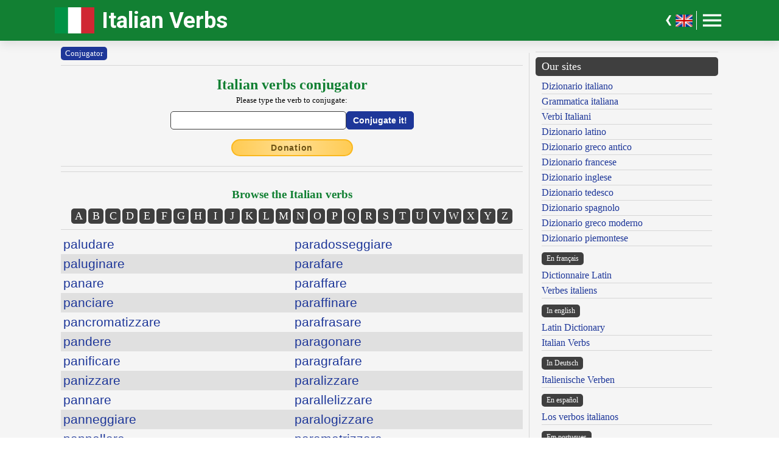

--- FILE ---
content_type: text/html; charset=UTF-8
request_url: https://www.italian-verbs.com/?typ=nxt&pg=paltoneggiare
body_size: 10015
content:
<!DOCTYPE html><html lang="en"><head><meta http-equiv="Content-Type" content="text/html; charset=UTF-8"/>
<script>var __ezHttpConsent={setByCat:function(src,tagType,attributes,category,force,customSetScriptFn=null){var setScript=function(){if(force||window.ezTcfConsent[category]){if(typeof customSetScriptFn==='function'){customSetScriptFn();}else{var scriptElement=document.createElement(tagType);scriptElement.src=src;attributes.forEach(function(attr){for(var key in attr){if(attr.hasOwnProperty(key)){scriptElement.setAttribute(key,attr[key]);}}});var firstScript=document.getElementsByTagName(tagType)[0];firstScript.parentNode.insertBefore(scriptElement,firstScript);}}};if(force||(window.ezTcfConsent&&window.ezTcfConsent.loaded)){setScript();}else if(typeof getEzConsentData==="function"){getEzConsentData().then(function(ezTcfConsent){if(ezTcfConsent&&ezTcfConsent.loaded){setScript();}else{console.error("cannot get ez consent data");force=true;setScript();}});}else{force=true;setScript();console.error("getEzConsentData is not a function");}},};</script>
<script>var ezTcfConsent=window.ezTcfConsent?window.ezTcfConsent:{loaded:false,store_info:false,develop_and_improve_services:false,measure_ad_performance:false,measure_content_performance:false,select_basic_ads:false,create_ad_profile:false,select_personalized_ads:false,create_content_profile:false,select_personalized_content:false,understand_audiences:false,use_limited_data_to_select_content:false,};function getEzConsentData(){return new Promise(function(resolve){document.addEventListener("ezConsentEvent",function(event){var ezTcfConsent=event.detail.ezTcfConsent;resolve(ezTcfConsent);});});}</script>
<script>if(typeof _setEzCookies!=='function'){function _setEzCookies(ezConsentData){var cookies=window.ezCookieQueue;for(var i=0;i<cookies.length;i++){var cookie=cookies[i];if(ezConsentData&&ezConsentData.loaded&&ezConsentData[cookie.tcfCategory]){document.cookie=cookie.name+"="+cookie.value;}}}}
window.ezCookieQueue=window.ezCookieQueue||[];if(typeof addEzCookies!=='function'){function addEzCookies(arr){window.ezCookieQueue=[...window.ezCookieQueue,...arr];}}
addEzCookies([{name:"ezoab_477313",value:"mod112; Path=/; Domain=italian-verbs.com; Max-Age=7200",tcfCategory:"store_info",isEzoic:"true",},{name:"ezosuibasgeneris-1",value:"43938b5a-79d2-4e5b-56f8-1bc8f8eabab1; Path=/; Domain=italian-verbs.com; Expires=Sat, 16 Jan 2027 06:14:15 UTC; Secure; SameSite=None",tcfCategory:"understand_audiences",isEzoic:"true",}]);if(window.ezTcfConsent&&window.ezTcfConsent.loaded){_setEzCookies(window.ezTcfConsent);}else if(typeof getEzConsentData==="function"){getEzConsentData().then(function(ezTcfConsent){if(ezTcfConsent&&ezTcfConsent.loaded){_setEzCookies(window.ezTcfConsent);}else{console.error("cannot get ez consent data");_setEzCookies(window.ezTcfConsent);}});}else{console.error("getEzConsentData is not a function");_setEzCookies(window.ezTcfConsent);}</script><script type="text/javascript" data-ezscrex='false' data-cfasync='false'>window._ezaq = Object.assign({"edge_cache_status":12,"edge_response_time":332,"url":"https://www.italian-verbs.com/?typ=nxt\u0026pg=paltoneggiare"}, typeof window._ezaq !== "undefined" ? window._ezaq : {});</script><script type="text/javascript" data-ezscrex='false' data-cfasync='false'>window._ezaq = Object.assign({"ab_test_id":"mod112"}, typeof window._ezaq !== "undefined" ? window._ezaq : {});window.__ez=window.__ez||{};window.__ez.tf={};</script><script type="text/javascript" data-ezscrex='false' data-cfasync='false'>window.ezDisableAds = true;</script>
<script data-ezscrex='false' data-cfasync='false' data-pagespeed-no-defer>var __ez=__ez||{};__ez.stms=Date.now();__ez.evt={};__ez.script={};__ez.ck=__ez.ck||{};__ez.template={};__ez.template.isOrig=true;__ez.queue=__ez.queue||function(){var e=0,i=0,t=[],n=!1,o=[],r=[],s=!0,a=function(e,i,n,o,r,s,a){var l=arguments.length>7&&void 0!==arguments[7]?arguments[7]:window,d=this;this.name=e,this.funcName=i,this.parameters=null===n?null:w(n)?n:[n],this.isBlock=o,this.blockedBy=r,this.deleteWhenComplete=s,this.isError=!1,this.isComplete=!1,this.isInitialized=!1,this.proceedIfError=a,this.fWindow=l,this.isTimeDelay=!1,this.process=function(){f("... func = "+e),d.isInitialized=!0,d.isComplete=!0,f("... func.apply: "+e);var i=d.funcName.split("."),n=null,o=this.fWindow||window;i.length>3||(n=3===i.length?o[i[0]][i[1]][i[2]]:2===i.length?o[i[0]][i[1]]:o[d.funcName]),null!=n&&n.apply(null,this.parameters),!0===d.deleteWhenComplete&&delete t[e],!0===d.isBlock&&(f("----- F'D: "+d.name),m())}},l=function(e,i,t,n,o,r,s){var a=arguments.length>7&&void 0!==arguments[7]?arguments[7]:window,l=this;this.name=e,this.path=i,this.async=o,this.defer=r,this.isBlock=t,this.blockedBy=n,this.isInitialized=!1,this.isError=!1,this.isComplete=!1,this.proceedIfError=s,this.fWindow=a,this.isTimeDelay=!1,this.isPath=function(e){return"/"===e[0]&&"/"!==e[1]},this.getSrc=function(e){return void 0!==window.__ezScriptHost&&this.isPath(e)&&"banger.js"!==this.name?window.__ezScriptHost+e:e},this.process=function(){l.isInitialized=!0,f("... file = "+e);var i=this.fWindow?this.fWindow.document:document,t=i.createElement("script");t.src=this.getSrc(this.path),!0===o?t.async=!0:!0===r&&(t.defer=!0),t.onerror=function(){var e={url:window.location.href,name:l.name,path:l.path,user_agent:window.navigator.userAgent};"undefined"!=typeof _ezaq&&(e.pageview_id=_ezaq.page_view_id);var i=encodeURIComponent(JSON.stringify(e)),t=new XMLHttpRequest;t.open("GET","//g.ezoic.net/ezqlog?d="+i,!0),t.send(),f("----- ERR'D: "+l.name),l.isError=!0,!0===l.isBlock&&m()},t.onreadystatechange=t.onload=function(){var e=t.readyState;f("----- F'D: "+l.name),e&&!/loaded|complete/.test(e)||(l.isComplete=!0,!0===l.isBlock&&m())},i.getElementsByTagName("head")[0].appendChild(t)}},d=function(e,i){this.name=e,this.path="",this.async=!1,this.defer=!1,this.isBlock=!1,this.blockedBy=[],this.isInitialized=!0,this.isError=!1,this.isComplete=i,this.proceedIfError=!1,this.isTimeDelay=!1,this.process=function(){}};function c(e,i,n,s,a,d,c,u,f){var m=new l(e,i,n,s,a,d,c,f);!0===u?o[e]=m:r[e]=m,t[e]=m,h(m)}function h(e){!0!==u(e)&&0!=s&&e.process()}function u(e){if(!0===e.isTimeDelay&&!1===n)return f(e.name+" blocked = TIME DELAY!"),!0;if(w(e.blockedBy))for(var i=0;i<e.blockedBy.length;i++){var o=e.blockedBy[i];if(!1===t.hasOwnProperty(o))return f(e.name+" blocked = "+o),!0;if(!0===e.proceedIfError&&!0===t[o].isError)return!1;if(!1===t[o].isComplete)return f(e.name+" blocked = "+o),!0}return!1}function f(e){var i=window.location.href,t=new RegExp("[?&]ezq=([^&#]*)","i").exec(i);"1"===(t?t[1]:null)&&console.debug(e)}function m(){++e>200||(f("let's go"),p(o),p(r))}function p(e){for(var i in e)if(!1!==e.hasOwnProperty(i)){var t=e[i];!0===t.isComplete||u(t)||!0===t.isInitialized||!0===t.isError?!0===t.isError?f(t.name+": error"):!0===t.isComplete?f(t.name+": complete already"):!0===t.isInitialized&&f(t.name+": initialized already"):t.process()}}function w(e){return"[object Array]"==Object.prototype.toString.call(e)}return window.addEventListener("load",(function(){setTimeout((function(){n=!0,f("TDELAY -----"),m()}),5e3)}),!1),{addFile:c,addFileOnce:function(e,i,n,o,r,s,a,l,d){t[e]||c(e,i,n,o,r,s,a,l,d)},addDelayFile:function(e,i){var n=new l(e,i,!1,[],!1,!1,!0);n.isTimeDelay=!0,f(e+" ...  FILE! TDELAY"),r[e]=n,t[e]=n,h(n)},addFunc:function(e,n,s,l,d,c,u,f,m,p){!0===c&&(e=e+"_"+i++);var w=new a(e,n,s,l,d,u,f,p);!0===m?o[e]=w:r[e]=w,t[e]=w,h(w)},addDelayFunc:function(e,i,n){var o=new a(e,i,n,!1,[],!0,!0);o.isTimeDelay=!0,f(e+" ...  FUNCTION! TDELAY"),r[e]=o,t[e]=o,h(o)},items:t,processAll:m,setallowLoad:function(e){s=e},markLoaded:function(e){if(e&&0!==e.length){if(e in t){var i=t[e];!0===i.isComplete?f(i.name+" "+e+": error loaded duplicate"):(i.isComplete=!0,i.isInitialized=!0)}else t[e]=new d(e,!0);f("markLoaded dummyfile: "+t[e].name)}},logWhatsBlocked:function(){for(var e in t)!1!==t.hasOwnProperty(e)&&u(t[e])}}}();__ez.evt.add=function(e,t,n){e.addEventListener?e.addEventListener(t,n,!1):e.attachEvent?e.attachEvent("on"+t,n):e["on"+t]=n()},__ez.evt.remove=function(e,t,n){e.removeEventListener?e.removeEventListener(t,n,!1):e.detachEvent?e.detachEvent("on"+t,n):delete e["on"+t]};__ez.script.add=function(e){var t=document.createElement("script");t.src=e,t.async=!0,t.type="text/javascript",document.getElementsByTagName("head")[0].appendChild(t)};__ez.dot=__ez.dot||{};__ez.queue.addFileOnce('/detroitchicago/boise.js', '/detroitchicago/boise.js?gcb=195-1&cb=5', true, [], true, false, true, false);__ez.queue.addFileOnce('/parsonsmaize/abilene.js', '/parsonsmaize/abilene.js?gcb=195-1&cb=b20dfef28c', true, [], true, false, true, false);__ez.queue.addFileOnce('/parsonsmaize/mulvane.js', '/parsonsmaize/mulvane.js?gcb=195-1&cb=e75e48eec0', true, ['/parsonsmaize/abilene.js'], true, false, true, false);__ez.queue.addFileOnce('/detroitchicago/birmingham.js', '/detroitchicago/birmingham.js?gcb=195-1&cb=539c47377c', true, ['/parsonsmaize/abilene.js'], true, false, true, false);</script>
<script data-ezscrex="false" type="text/javascript" data-cfasync="false">window._ezaq = Object.assign({"ad_cache_level":0,"adpicker_placement_cnt":0,"ai_placeholder_cache_level":0,"ai_placeholder_placement_cnt":-1,"author":"Olivetti Media Communication - Enrico Olivetti","domain":"italian-verbs.com","domain_id":477313,"ezcache_level":1,"ezcache_skip_code":0,"has_bad_image":0,"has_bad_words":0,"is_sitespeed":0,"lt_cache_level":0,"response_size":38827,"response_size_orig":32978,"response_time_orig":320,"template_id":5,"url":"https://www.italian-verbs.com/?typ=nxt\u0026pg=paltoneggiare","word_count":0,"worst_bad_word_level":0}, typeof window._ezaq !== "undefined" ? window._ezaq : {});__ez.queue.markLoaded('ezaqBaseReady');</script>
<script type='text/javascript' data-ezscrex='false' data-cfasync='false'>
window.ezAnalyticsStatic = true;

function analyticsAddScript(script) {
	var ezDynamic = document.createElement('script');
	ezDynamic.type = 'text/javascript';
	ezDynamic.innerHTML = script;
	document.head.appendChild(ezDynamic);
}
function getCookiesWithPrefix() {
    var allCookies = document.cookie.split(';');
    var cookiesWithPrefix = {};

    for (var i = 0; i < allCookies.length; i++) {
        var cookie = allCookies[i].trim();

        for (var j = 0; j < arguments.length; j++) {
            var prefix = arguments[j];
            if (cookie.indexOf(prefix) === 0) {
                var cookieParts = cookie.split('=');
                var cookieName = cookieParts[0];
                var cookieValue = cookieParts.slice(1).join('=');
                cookiesWithPrefix[cookieName] = decodeURIComponent(cookieValue);
                break; // Once matched, no need to check other prefixes
            }
        }
    }

    return cookiesWithPrefix;
}
function productAnalytics() {
	var d = {"pr":[6],"omd5":"d02f08eb81a7ed08e88bb7982fd16348","nar":"risk score"};
	d.u = _ezaq.url;
	d.p = _ezaq.page_view_id;
	d.v = _ezaq.visit_uuid;
	d.ab = _ezaq.ab_test_id;
	d.e = JSON.stringify(_ezaq);
	d.ref = document.referrer;
	d.c = getCookiesWithPrefix('active_template', 'ez', 'lp_');
	if(typeof ez_utmParams !== 'undefined') {
		d.utm = ez_utmParams;
	}

	var dataText = JSON.stringify(d);
	var xhr = new XMLHttpRequest();
	xhr.open('POST','/ezais/analytics?cb=1', true);
	xhr.onload = function () {
		if (xhr.status!=200) {
            return;
		}

        if(document.readyState !== 'loading') {
            analyticsAddScript(xhr.response);
            return;
        }

        var eventFunc = function() {
            if(document.readyState === 'loading') {
                return;
            }
            document.removeEventListener('readystatechange', eventFunc, false);
            analyticsAddScript(xhr.response);
        };

        document.addEventListener('readystatechange', eventFunc, false);
	};
	xhr.setRequestHeader('Content-Type','text/plain');
	xhr.send(dataText);
}
__ez.queue.addFunc("productAnalytics", "productAnalytics", null, true, ['ezaqBaseReady'], false, false, false, true);
</script><base href="https://www.italian-verbs.com/?typ=nxt&amp;pg=paltoneggiare"/>
    <title>Italian verbs conjugator</title>
    <meta name="description" content="Italian Verbs: conjugate italian regular verbs and italian irregular verbs!"/>
    <meta name="keywords" content="italian verbs, italian conjugation, italian language, italian verb conjugation, italian verb grammar, italian verb tenses"/>
    <meta name="robots" content="all"/>
    
    <meta http-equiv="Content-Language" content="en"/>
    <meta http-equiv="Keywords" content="italian verbs, italian conjugation, italian language, italian verb conjugation, italian verb grammar, italian verb tenses"/>
    <meta name="viewport" content="width=device-width, initial-scale=1.0"/>

    <meta property="og:title" content="Italian verbs conjugator"/>
    <meta property="og:description" content="Italian Verbs: conjugate italian regular verbs and italian irregular verbs!"/>
    <meta property="og:image" content="https://www.italian-verbs.com/inc/logo-banner.jpg"/>
    
    <meta name="OWNER" content="Arsenia Enriquez"/>
    <meta name="author" content="Olivetti Media Communication - Enrico Olivetti"/>
    <meta name="admin" content="Olivetti Media Communication - Mark Willian Olivetti"/>
    <meta name="developer" content="Olivetti Media Communication - Nazer Castañeda"/>

    <link rel="preconnect" href="https://fonts.googleapis.com"/>
    <link rel="preconnect" href="https://fonts.gstatic.com" crossorigin=""/>
    <link rel="preconnect" href="https://play.google.com"/>
    
    <link href="https://fonts.googleapis.com/css2?family=Roboto:wght@400;500;700&amp;display=swap" rel="stylesheet"/>

    <link rel="stylesheet" href="/inc/italian-verbs-v2.css"/>
    <link rel="stylesheet" href="/inc/template.style.default.css" type="text/css"/>
    <link rel="stylesheet" href="/inc/template.style.all.css" type="text/css"/>
    <link rel="stylesheet" href="/inc/template.style.media.css" type="text/css"/>

    
    <script>
        (function(i,s,o,g,r,a,m){i['GoogleAnalyticsObject']=r;i[r]=i[r]||function(){
        (i[r].q=i[r].q||[]).push(arguments)},i[r].l=1*new Date();a=s.createElement(o),
        m=s.getElementsByTagName(o)[0];a.async=1;a.src=g;m.parentNode.insertBefore(a,m)
        })(window,document,'script','//www.google-analytics.com/analytics.js','ga');

        ga('create', 'UA-73003971-1', 'auto');
        ga('require', 'displayfeatures')
        ga('send', 'pageview');
    </script>
    
    <script type="text/javascript">
        document.addEventListener("keydown", function(event) {
            if (document.activeElement == document.getElementById("txt_parola") 
            || document.activeElement == document.getElementById("txt_browse")) {
                return;
            }
            document.getElementById("txt_parola").focus();
        });
    </script>
<link rel='canonical' href='https://italian-verbs.com/?typ=nxt&amp;pg=paltoneggiare' />
<script type='text/javascript'>
var ezoTemplate = 'orig_site';
var ezouid = '1';
var ezoFormfactor = '1';
</script><script data-ezscrex="false" type='text/javascript'>
var soc_app_id = '0';
var did = 477313;
var ezdomain = 'italian-verbs.com';
var ezoicSearchable = 1;
</script></head>
<body lang="en" id="body">


<div class="container">

    <div id="header">
        <div class="header-wrapper">
            <div class="header-container">
                <div class="brand">
                    <div class="logo-container">
                        <a href="https://www.italian-verbs.com">
                            <img id="logoImage" src="/inc/logo-dizionario.png" width="65px" height="43px" alt="Italian Verbs" title="Italian Verbs"/>
                        </a>
                    </div>
                    <a class="site-name" href="https://www.italian-verbs.com">Italian Verbs</a>
                </div>

                <div class="button-container">
                    <div class="lang-wrapper">
                        <div class="lang-container">
                            <a id="langArrowTrigger" class="lang-arrow hide-on-mobile" href="#">
                                <img alt="Selettore lingua" src="/inc/arrow-left.png" width="11px" height="18.28px"/>
                            </a>
                            <div id="langCollection" class="lang-collection hide-all hide-on-mobile">
                                <a class="lang-toggle" href="https://www.italian-verbs.com/italian-verbs/conjugation.php">
                                    <img alt="Italian verbs" title="Italian verbs" src="/inc/gb.png" width="30px" height="30px"/>
                                </a>
                                <a class="lang-toggle" href="https://www.italian-verbs.com/verbi-italiani/coniugazione.php">
                                    <img alt="Verbi italiani" title="Verbi italiani" src="/inc/it.png" width="30px" height="30px"/>
                                </a>
                                <a class="lang-toggle" href="https://www.italian-verbs.com/verbes-italiens/conjugaison.php">
                                    <img alt="Verbes italiens" title="Verbes italiens" src="/inc/fr.png" width="30px" height="30px"/>
                                </a>
                                <a class="lang-toggle" href="https://www.italian-verbs.com/italienische-verben/konjugation.php">
                                    <img alt="Italienische Verben" title="Italienische Verben" src="/inc/de.png" width="30px" height="30px"/>
                                </a>
                                <a class="lang-toggle" href="https://www.italian-verbs.com/los-verbos-italianos/conjugacion.php">
                                    <img alt="Verbos Italianos en español" title="Verbos italianos en español" src="/inc/es.png" width="30px" height="30px"/>
                                </a>
                                <a class="lang-toggle" href="https://www.italian-verbs.com/os-verbos-italianos/conjugacao.php">
                                    <img alt="Verbos italianos em protuguês" title="Verbos italianos em português" src="/inc/pt.png" width="30px" height="30px"/>
                                </a>
                                <a class="lang-toggle" href="https://www.italian-verbs.com/italyanskiye-glagoly/konyugatsiya.php">
                                    <img alt="Итальянские глаголы" title="Итальянские глаголы" src="/inc/ru.png" width="30px" height="30px"/>
                                </a>
                            </div>
                        </div>
                    </div>
                    <a id="langFlagTrigger" class="lang-toggle hide-on-mobile" href="#">
                        <img alt="Italian verbs" title="Italian verbs" src="/inc/gb.png" width="30px" height="30px"/>
                    </a>

                    <div class="button-divider hide-on-mobile"></div>
                    <div id="appButton">
                        <img id="menuButton" src="/inc/menu.png" width="40px" height="30px" alt="Menu"/>
                    </div>
                </div>
            </div>
        </div>
        <div class="navigation-wrapper">
            <div id="navigation">
                <div class="navigation-content">

                    <div class="navigation-row p-0 hide-on-desktop show-on-mobile-flex">

                        <div class="button-container">
                            <a class="lang-toggle" href="https://www.italian-verbs.com/italian-verbs/conjugation.php">
                                <img alt="Italian verbs" title="Italian verbs" src="/inc/gb.png" width="30px" height="30px"/>
                            </a>
                            <a class="lang-toggle" href="https://www.italian-verbs.com/verbi-italiani/coniugazione.php">
                                <img alt="Verbi italiani" title="Verbi italiani" src="/inc/it.png" width="30px" height="30px"/>
                            </a>
                            <a class="lang-toggle" href="https://www.italian-verbs.com/verbes-italiens/conjugaison.php">
                                <img alt="Verbes italiens" title="Verbes italiens" src="/inc/fr.png" width="30px" height="30px"/>
                            </a>
                            <a class="lang-toggle" href="https://www.italian-verbs.com/italienische-verben/konjugation.php">
                                <img alt="Italienische Verben" title="Italienische Verben" src="/inc/de.png" width="30px" height="30px"/>
                            </a>
                            <a class="lang-toggle" href="https://www.italian-verbs.com/los-verbos-italianos/conjugacion.php">
                                <img alt="Verbos Italianos en español" title="Verbos italianos en español" src="/inc/es.png" width="30px" height="30px"/>
                            </a>
                            <a class="lang-toggle" href="https://www.italian-verbs.com/os-verbos-italianos/conjugacao.php">
                                <img alt="Verbos italianos em protuguês" title="Verbos italianos em português" src="/inc/pt.png" width="30px" height="30px"/>
                            </a>
                            <a class="lang-toggle" href="https://www.italian-verbs.com/italyanskiye-glagoly/konyugatsiya.php">
                                <img alt="Итальянские глаголы" title="Итальянские глаголы" src="/inc/ru.png" width="30px" height="30px"/>
                            </a>
                        </div>

                    </div>

                    <div class="navigation-row">

                        <div class="navigation-item">
                            <a class="nav-title" href="/italian-verbs/conjugation.php">Home</a>
                            <a class="nav-title" href="/italian-verbs/conjugation.php">Conjugator</a>
                            <ul>
                                <li><a class="nav-link" href="/italian-verbs/italian-verbs-faq.php">FAQ on italian verbs</a></li>
                                <li><a class="nav-link" href="/italian-verbs/italian-verbs-top.php">The most wanted<br/>italian verbs</a></li>
                            </ul>
                        </div>

                        <div class="navigation-item">
                            <a class="nav-title" href="#">Other versions</a>
                            <ul>
                                <li><a class="nav-link" href="/italian-verbs/conjugation.php"><img alt="Italian Verbs" title="Italian Verbs" src="/inc/gb.gif" width="18px" height="12px"/> Italian Verbs</a></li>
                                <li><a class="nav-link" href="/verbi-italiani/coniugazione.php"><img alt="Verbi Italiani" title="Verbi Italiani" src="/inc/it.gif" width="18px" height="12px"/> Verbi Italiani</a></li>
                                <li><a class="nav-link" href="/verbes-italiens/conjugaison.php"><img alt="Verbes Italiens" title="Verbes Italiens" src="/inc/fr.gif" width="18px" height="12px"/> Verbes Italiens</a></li>
                                <li><a class="nav-link" href="/italienische-verben/konjugation.php"><img alt="Italienische Verben" title="Italienische Verben" src="/inc/de.gif" width="18px" height="12px"/> Italienische Verben</a></li>
                                <li><a class="nav-link" href="/los-verbos-italianos/conjugacion.php"><img alt="Los Verbos Italianos" title="Los Verbos Italianos" src="/inc/es.gif" width="18px" height="12px"/> Los Verbos Italianos</a></li>
                                <li><a class="nav-link" href="/os-verbos-italianos/conjugacao.php"><img alt="Os Verbos Italianos" title="Os Verbos Italianos" src="/inc/pt.gif" width="18px" height="12px"/> Os Verbos Italianos</a></li>
                                <li><a class="nav-link" href="/italyanskiye-glagoly/konyugatsiya.php"><img alt="Итальянские глаголы" title="Итальянские глаголы" src="/inc/ru.gif" width="18px" height="12px"/> Итальянские глаголы</a></li>
                            </ul>
                        </div>

                        <div class="navigation-item">
                            <a class="nav-title" href="#">Utilities</a>
                            <ul>
                                <li><a class="nav-link" href="/italian-verbs/italian-verbs-sitemap.php">Site map</a></li>
                                <li><a class="nav-link" href="/italian-verbs/italian-verbs-info.php">About us</a></li>
                                <li><a class="nav-link" href="/italian-verbs/italian-verbs-privacy.php">Privacy statement</a></li>
                                <li><a class="nav-link" href="/contact.php?lang=en">Contact us</a></li>
                            </ul>
                        </div>

                    </div>

                </div>
            </div>
        </div>
    </div>

    <div id="main">
        <div class="content">
            <div class="left-content">
                <div id="breadcrumbs"><a class="background-primary" href="https://www.italian-verbs.com/italian-verbs/conjugation.php">Conjugator</a></div><hr/>
<!-- search form -->
<div class="section mb-3">
    <div class="col">
        <div class="formSearchTitle">
            <label for="txt_parola">
                <h2>Italian verbs conjugator</h2>
                <div class="mt-1 smaller">Please type the verb to conjugate:</div>
            </label>
        </div>
        <div class="formSearchWidth">
            <form name="ricerca" method="GET" action="https://www.italian-verbs.com/italian-verbs/conjugation.php">
                <div class="formSearchBody">
                    <input name="parola" id="txt_parola" class="formSearchInput" type="text" value="" required=""/>
                    <input class="formSearchButton" value="Conjugate it!" type="submit"/>
                </div>
            </form>
        </div>
    </div>
</div>
<!-- /search form -->
<div class="text-center mb-3"><a class="donateButton" target="_blank" href="https://donorbox.org/olivetti-media-communication-donazione?default_interval=m">Donation</a></div><hr size="1"/><div class="text-center">
<!-- Ezoic - _CENTER1 - under_page_title -->
<div id="ezoic-pub-ad-placeholder-108"></div>
<!-- End Ezoic - _CENTER1 - under_page_title -->
</div><hr size="1"/><br/><div class="text-center"><h3 class="mb-1">Browse the Italian verbs</h3>
<div class="browser-letter-container"><a class="browser-letter-link" href="/italian-verbs/conjugation.php?browse=A">A</a>
<a class="browser-letter-link" href="/italian-verbs/conjugation.php?browse=B">B</a>
<a class="browser-letter-link" href="/italian-verbs/conjugation.php?browse=C">C</a>
<a class="browser-letter-link" href="/italian-verbs/conjugation.php?browse=D">D</a>
<a class="browser-letter-link" href="/italian-verbs/conjugation.php?browse=E">E</a>
<a class="browser-letter-link" href="/italian-verbs/conjugation.php?browse=F">F</a>
<a class="browser-letter-link" href="/italian-verbs/conjugation.php?browse=G">G</a>
<a class="browser-letter-link" href="/italian-verbs/conjugation.php?browse=H">H</a>
<a class="browser-letter-link" href="/italian-verbs/conjugation.php?browse=I">I</a>
<a class="browser-letter-link" href="/italian-verbs/conjugation.php?browse=J">J</a>
<a class="browser-letter-link" href="/italian-verbs/conjugation.php?browse=K">K</a>
<a class="browser-letter-link" href="/italian-verbs/conjugation.php?browse=L">L</a>
<a class="browser-letter-link" href="/italian-verbs/conjugation.php?browse=M">M</a>
<a class="browser-letter-link" href="/italian-verbs/conjugation.php?browse=N">N</a>
<a class="browser-letter-link" href="/italian-verbs/conjugation.php?browse=O">O</a>
<a class="browser-letter-link" href="/italian-verbs/conjugation.php?browse=P">P</a>
<a class="browser-letter-link" href="/italian-verbs/conjugation.php?browse=Q">Q</a>
<a class="browser-letter-link" href="/italian-verbs/conjugation.php?browse=R">R</a>
<a class="browser-letter-link" href="/italian-verbs/conjugation.php?browse=S">S</a>
<a class="browser-letter-link" href="/italian-verbs/conjugation.php?browse=T">T</a>
<a class="browser-letter-link" href="/italian-verbs/conjugation.php?browse=U">U</a>
<a class="browser-letter-link" href="/italian-verbs/conjugation.php?browse=V">V</a>
<a class="browser-letter-link" href="/italian-verbs/conjugation.php?browse=W">W</a>
<a class="browser-letter-link" href="/italian-verbs/conjugation.php?browse=X">X</a>
<a class="browser-letter-link" href="/italian-verbs/conjugation.php?browse=Y">Y</a>
<a class="browser-letter-link" href="/italian-verbs/conjugation.php?browse=Z">Z</a>
</div></div><hr size="1"/>
<div class="list">
<div class="section-fixed">
<div class="browse col flex-basis-50 mw-50 p-1 "><a class="adv" href="/italian-verbs/conjugation.php?lemma=PALUDARE100"> paludare</a>
</div>
<div class="browse col flex-basis-50 mw-50 p-1 "><a class="adv" href="/italian-verbs/conjugation.php?lemma=PARADOSSEGGIARE100"> paradosseggiare</a>
</div>
</div>
<div class="section-fixed">
<div class="browse col flex-basis-50 mw-50 p-1 background-stripe"><a class="adv" href="/italian-verbs/conjugation.php?lemma=PALUGINARE100"> paluginare</a>
</div>
<div class="browse col flex-basis-50 mw-50 p-1 background-stripe"><a class="adv" href="/italian-verbs/conjugation.php?lemma=PARAFARE100"> parafare</a>
</div>
</div>
<div class="section-fixed">
<div class="browse col flex-basis-50 mw-50 p-1 "><a class="adv" href="/italian-verbs/conjugation.php?lemma=PANARE100"> panare</a>
</div>
<div class="browse col flex-basis-50 mw-50 p-1 "><a class="adv" href="/italian-verbs/conjugation.php?lemma=PARAFFARE100"> paraffare</a>
</div>
</div>
<div class="section-fixed">
<div class="browse col flex-basis-50 mw-50 p-1 background-stripe"><a class="adv" href="/italian-verbs/conjugation.php?lemma=PANCIARE100"> panciare</a>
</div>
<div class="browse col flex-basis-50 mw-50 p-1 background-stripe"><a class="adv" href="/italian-verbs/conjugation.php?lemma=PARAFFINARE100"> paraffinare</a>
</div>
</div>
<div class="section-fixed">
<div class="browse col flex-basis-50 mw-50 p-1 "><a class="adv" href="/italian-verbs/conjugation.php?lemma=PANCROMATIZZARE100"> pancromatizzare</a>
</div>
<div class="browse col flex-basis-50 mw-50 p-1 "><a class="adv" href="/italian-verbs/conjugation.php?lemma=PARAFRASARE100"> parafrasare</a>
</div>
</div>
<div class="section-fixed">
<div class="browse col flex-basis-50 mw-50 p-1 background-stripe"><a class="adv" href="/italian-verbs/conjugation.php?lemma=PANDERE100"> pandere</a>
</div>
<div class="browse col flex-basis-50 mw-50 p-1 background-stripe"><a class="adv" href="/italian-verbs/conjugation.php?lemma=PARAGONARE100"> paragonare</a>
</div>
</div>
<div class="section-fixed">
<div class="browse col flex-basis-50 mw-50 p-1 "><a class="adv" href="/italian-verbs/conjugation.php?lemma=PANIFICARE100"> panificare</a>
</div>
<div class="browse col flex-basis-50 mw-50 p-1 "><a class="adv" href="/italian-verbs/conjugation.php?lemma=PARAGRAFARE100"> paragrafare</a>
</div>
</div>
<div class="section-fixed">
<div class="browse col flex-basis-50 mw-50 p-1 background-stripe"><a class="adv" href="/italian-verbs/conjugation.php?lemma=PANIZZARE100"> panizzare</a>
</div>
<div class="browse col flex-basis-50 mw-50 p-1 background-stripe"><a class="adv" href="/italian-verbs/conjugation.php?lemma=PARALIZZARE100"> paralizzare</a>
</div>
</div>
<div class="section-fixed">
<div class="browse col flex-basis-50 mw-50 p-1 "><a class="adv" href="/italian-verbs/conjugation.php?lemma=PANNARE100"> pannare</a>
</div>
<div class="browse col flex-basis-50 mw-50 p-1 "><a class="adv" href="/italian-verbs/conjugation.php?lemma=PARALLELIZZARE100"> parallelizzare</a>
</div>
</div>
<div class="section-fixed">
<div class="browse col flex-basis-50 mw-50 p-1 background-stripe"><a class="adv" href="/italian-verbs/conjugation.php?lemma=PANNEGGIARE100"> panneggiare</a>
</div>
<div class="browse col flex-basis-50 mw-50 p-1 background-stripe"><a class="adv" href="/italian-verbs/conjugation.php?lemma=PARALOGIZZARE100"> paralogizzare</a>
</div>
</div>
<div class="section-fixed">
<div class="browse col flex-basis-50 mw-50 p-1 "><a class="adv" href="/italian-verbs/conjugation.php?lemma=PANNELLARE100"> pannellare</a>
</div>
<div class="browse col flex-basis-50 mw-50 p-1 "><a class="adv" href="/italian-verbs/conjugation.php?lemma=PARAMETRIZZARE100"> parametrizzare</a>
</div>
</div>
<div class="section-fixed">
<div class="browse col flex-basis-50 mw-50 p-1 background-stripe"><a class="adv" href="/italian-verbs/conjugation.php?lemma=PANORAMICARE100"> panoramicare</a>
</div>
<div class="browse col flex-basis-50 mw-50 p-1 background-stripe"><a class="adv" href="/italian-verbs/conjugation.php?lemma=PARANCARE100"> parancare</a>
</div>
</div>
<div class="section-fixed">
<div class="browse col flex-basis-50 mw-50 p-1 "><a class="adv" href="/italian-verbs/conjugation.php?lemma=PANORAMIZZARE100"> panoramizzare</a>
</div>
<div class="browse col flex-basis-50 mw-50 p-1 "><a class="adv" href="/italian-verbs/conjugation.php?lemma=PARAPETTARE100"> parapettare</a>
</div>
</div>
<div class="section-fixed">
<div class="browse col flex-basis-50 mw-50 p-1 background-stripe"><a class="adv" href="/italian-verbs/conjugation.php?lemma=PANTOGRAFARE100"> pantografare</a>
</div>
<div class="browse col flex-basis-50 mw-50 p-1 background-stripe"><a class="adv" href="/italian-verbs/conjugation.php?lemma=PARARE100"> parare</a>
</div>
</div>
<div class="section-fixed">
<div class="browse col flex-basis-50 mw-50 p-1 "><a class="adv" href="/italian-verbs/conjugation.php?lemma=PAONEGGIARE100"> paoneggiarsi</a>
</div>
<div class="browse col flex-basis-50 mw-50 p-1 "><a class="adv" href="/italian-verbs/conjugation.php?lemma=PARASSITARE100"> parassitare</a>
</div>
</div>
<div class="section-fixed">
<div class="browse col flex-basis-50 mw-50 p-1 background-stripe"><a class="adv" href="/italian-verbs/conjugation.php?lemma=PAPERARE100"> paperare</a>
</div>
<div class="browse col flex-basis-50 mw-50 p-1 background-stripe"><a class="adv" href="/italian-verbs/conjugation.php?lemma=PARATIROIDECTOMIZZARE100"> paratiroidectomizzare</a>
</div>
</div>
<div class="section-fixed">
<div class="browse col flex-basis-50 mw-50 p-1 "><a class="adv" href="/italian-verbs/conjugation.php?lemma=PAPILLARE100"> papillare</a>
</div>
<div class="browse col flex-basis-50 mw-50 p-1 "><a class="adv" href="/italian-verbs/conjugation.php?lemma=PARCARE100"> parcare</a>
</div>
</div>
<div class="section-fixed">
<div class="browse col flex-basis-50 mw-50 p-1 background-stripe"><a class="adv" href="/italian-verbs/conjugation.php?lemma=PAPINEGGIARE100"> papineggiare</a>
</div>
<div class="browse col flex-basis-50 mw-50 p-1 background-stripe"><a class="adv" href="/italian-verbs/conjugation.php?lemma=PARCELLARIZZARE100"> parcellarizzare</a>
</div>
</div>
<div class="section-fixed">
<div class="browse col flex-basis-50 mw-50 p-1 "><a class="adv" href="/italian-verbs/conjugation.php?lemma=PAPPAGALLARE100"> pappagallare</a>
</div>
<div class="browse col flex-basis-50 mw-50 p-1 "><a class="adv" href="/italian-verbs/conjugation.php?lemma=PARCELLIZZARE100"> parcellizzare</a>
</div>
</div>
<div class="section-fixed">
<div class="browse col flex-basis-50 mw-50 p-1 background-stripe"><a class="adv" href="/italian-verbs/conjugation.php?lemma=PAPPAGALLEGGIARE100"> pappagalleggiare</a>
</div>
<div class="browse col flex-basis-50 mw-50 p-1 background-stripe"><a class="adv" href="/italian-verbs/conjugation.php?lemma=PARCERE100"> parcere</a>
</div>
</div>
<div class="section-fixed">
<div class="browse col flex-basis-50 mw-50 p-1 "><a class="adv" href="/italian-verbs/conjugation.php?lemma=PAPPARE100"> pappare</a>
</div>
<div class="browse col flex-basis-50 mw-50 p-1 "><a class="adv" href="/italian-verbs/conjugation.php?lemma=PARCHEGGIARE100"> parcheggiare</a>
</div>
</div>
<div class="section-fixed">
<div class="browse col flex-basis-50 mw-50 p-1 background-stripe"><a class="adv" href="/italian-verbs/conjugation.php?lemma=PAPPOLARE100"> pappolare</a>
</div>
<div class="browse col flex-basis-50 mw-50 p-1 background-stripe"><a class="adv" href="/italian-verbs/conjugation.php?lemma=PARECCHIARE100"> parecchiare</a>
</div>
</div>
<div class="section-fixed">
<div class="browse col flex-basis-50 mw-50 p-1 "><a class="adv" href="/italian-verbs/conjugation.php?lemma=PARABOLARE100"> parabolare</a>
</div>
<div class="browse col flex-basis-50 mw-50 p-1 "><a class="adv" href="/italian-verbs/conjugation.php?lemma=PAREGGIARE100"> pareggiare</a>
</div>
</div>
<div class="section-fixed">
<div class="browse col flex-basis-50 mw-50 p-1 background-stripe"><a class="adv" href="/italian-verbs/conjugation.php?lemma=PARACADUTARE100"> paracadutare</a>
</div>
<div class="browse col flex-basis-50 mw-50 p-1 background-stripe"><a class="adv" href="/italian-verbs/conjugation.php?lemma=PARELLARE100"> parellare</a>
</div>
</div>
<div class="section-fixed">
<div class="browse col flex-basis-50 mw-50 p-1 "><a class="adv" href="/italian-verbs/conjugation.php?lemma=PARADOSSARE100"> paradossare</a>
</div>
<div class="browse col flex-basis-50 mw-50 p-1 "><a class="adv" href="/italian-verbs/conjugation.php?lemma=PARENTARE100"> parentare</a>
</div>
</div>
</div>
<hr size="1"/>
<div class="section-fixed pv-1">
<div class="col text-left"><a class="pagination-link small" href="/italian-verbs/conjugation.php?typ=prv&amp;pg=paludare">‹ previous page</a></div>
<div class="col text-right"><a class="pagination-link small" href="/italian-verbs/conjugation.php?typ=nxt&amp;pg=parentare">next page ›</a></div>
</div>
<hr size="1"/>

<!-- browse form -->
<form name="browser" method="GET" action="https://www.italian-verbs.com/italian-verbs/conjugation.php">
    <div class="formSearchBody flex-wrap">
        <span class="display-inline-block mv-2 smaller"><label for="txt_browse">Browse the Italian verbs starting from:</label></span>
        <input name="browse" id="txt_browse" class="formBrowseInput" type="text" size="15" required=""/>
        <input class="formSearchButton m-0" value="Find" type="submit"/>
    </div>
</form>
<!-- /browse form -->

<hr size="1"/><div class="text-center">
<!-- Ezoic - _CENTER2 - under_first_paragraph -->
<div id="ezoic-pub-ad-placeholder-109"></div>
<!-- End Ezoic - _CENTER2 - under_first_paragraph -->
</div>            </div>
            <div class="middle-divider">
                <div class="border"></div>
            </div>
            <div class="right-content">
                <div class="text-center">
<!-- Ezoic - _RIGHT1 - sidebar -->
<div id="ezoic-pub-ad-placeholder-105"></div>
<!-- End Ezoic - _RIGHT1 - sidebar -->
 </div>
                <hr/>

                <div class="our-sites-title">Our sites</div>
                <ul>
                    <li><a class="adv" href="https://www.dizionario-italiano.it" title="Dizionario italiano" target="_blank">Dizionario italiano</a></li>
                    <li><a class="adv" href="https://www.dizionario-italiano.it/grammatica-italiana.php" title="Grammatica italiana" target="_blank">Grammatica italiana</a></li>
                    <li><a class="adv" href="https://www.italian-verbs.com/verbi-italiani/coniugazione.php" title="Coniugatore verbi italiani" target="_blank">Verbi Italiani</a></li>
                    <li><a class="adv" href="https://www.dizionario-latino.com" title="Dizionario latino" target="_blank">Dizionario latino</a></li>
                    <li><a class="adv" href="https://www.grecoantico.com" title="Dizionario greco antico" target="_blank">Dizionario greco antico</a></li>
                    <li><a class="adv" href="https://www.dizionario-francese.com" title="Dizionario francese" target="_blank">Dizionario francese</a></li>
                    <li><a class="adv" href="https://www.dizionario-inglese.com" title="Dizionario inglese" target="_blank">Dizionario inglese</a></li>
                    <li><a class="adv" href="https://www.dizionario-tedesco.com" title="Dizionario tedesco" target="_blank">Dizionario tedesco</a></li>
                    <li><a class="adv" href="https://www.dizionario-spagnolo.com" title="Dizionario spagnolo" target="_blank">Dizionario spagnolo</a></li>
                    <li><a class="adv" href="https://www.grecomoderno.com" title="Dizionario greco moderno" target="_blank">Dizionario greco moderno</a></li>
                    <li><a class="adv" href="https://www.piemonteis.com" title="Dizionario piemontese" target="_blank">Dizionario piemontese</a></li>
                </ul>

                <div class="our-sites-subtitle">En français</div>
                <ul>
                    <li><a class="adv" href="https://www.grand-dictionnaire-latin.com" title="Dictionnaire Latin, conjugueur, declinaison latin" target="_blank">Dictionnaire Latin</a></li>
                    <li><a class="adv" href="https://www.italian-verbs.com/verbes-italiens/conjugaison.php" title="Conjugueur, conjugaison Verbes Italiens" target="_blank">Verbes italiens</a></li>
                </ul>
                
                <div class="our-sites-subtitle">In english</div>
                <ul>
                    <li><a class="adv" href="https://www.online-latin-dictionary.com" title="Latin Dictionary conjugator declension" target="_blank">Latin Dictionary</a></li>
                    <li><a class="adv" href="https://www.italian-verbs.com/italian-verbs/conjugation.php" title="Italian Verbs Conjugation Conjugator" target="_blank">Italian Verbs</a></li>
                </ul>
                
                <div class="our-sites-subtitle">In Deutsch</div>
                <ul>
                    <li><a class="adv" href="https://www.italian-verbs.com/italienische-verben/konjugation.php" title="Italienische Verben Konjugation Konjugator" target="_blank">Italienische Verben</a></li>
                </ul>
                
                <div class="our-sites-subtitle">En español</div>
                <ul>
                    <li><a class="adv" href="https://www.italian-verbs.com/los-verbos-italianos/conjugacion.php" title="Conjugación Conjugador Verbos Italianos" target="_blank">Los verbos italianos</a></li>
                </ul>
                
                <div class="our-sites-subtitle">Em portugues</div>
                <ul>
                    <li><a class="adv" href="https://www.italian-verbs.com/os-verbos-italianos/conjugacao.php" title="Conjugaçao Conjugador Verbos Italianos" target="_blank">Os verbos italianos</a></li>
                </ul>
                
                <div class="our-sites-subtitle">По русски</div>
                <ul>
                    <li><a class="adv" href="https://www.italian-verbs.com/italyanskiye-glagoly/konyugatsiya.php" title="Спряжение итальянских глаголов" target="_blank">Итальянские глаголы</a></li>
                </ul>
                
                <div class="our-sites-subtitle">Στα ελληνικά</div>
                <ul>
                    <li><a class="adv" href="https://www.italikolexiko.com" title="Ιταλοελληνικό Ελληνοιταλικό Ιταλικό Λεξικό" target="_blank">Ιταλικό Λεξικό</a></li>
                </ul>
                
                <div class="our-sites-subtitle">Ën piemontèis</div>
                <ul class="mb-3">
                    <li><a class="adv" href="https://www.piemonteis.com" title="Dissionari piemontèis, Dizionario piemontese" target="_blank">Dissionari piemontèis</a></li>
                </ul>

                <div class="our-sites-title">Our mobile applications</div>
                <div class="our-sites-subtitle">Android</div>
                <ul class="mb-3">
                    <li><a class="adv" href="https://play.google.com/store/apps/details?id=com.omc.olivettidizionarioitaliano" title="Dizionario italiano" target="_blank">Dizionario italiano</a></li>
                </ul>

                <div class="text-center">
<!-- Ezoic - _RIGHT2 - sidebar_floating_1 -->
<div id="ezoic-pub-ad-placeholder-106"></div>
<!-- End Ezoic - _RIGHT2 - sidebar_floating_1 -->
 </div>
            </div>
        </div>
    </div>

    <div id="footer">
        <div class="footer-content">
            <div class="footer-top">© 2003-2029 - All rights reserved - Olivetti Media Communication</div>
            <div class="footer-bottom">ITALIAN VERBS by Enrico Olivetti</div>
        </div>
    </div>

</div>

<script src="https://ajax.googleapis.com/ajax/libs/jquery/3.7.1/jquery.min.js" defer=""></script>
<script src="/inc/template.script.js" type="text/javascript" defer=""></script>
<script src="/inc/italian-verbs-v2.js" type="text/javascript" defer=""></script>


<script data-cfasync="false">function _emitEzConsentEvent(){var customEvent=new CustomEvent("ezConsentEvent",{detail:{ezTcfConsent:window.ezTcfConsent},bubbles:true,cancelable:true,});document.dispatchEvent(customEvent);}
(function(window,document){function _setAllEzConsentTrue(){window.ezTcfConsent.loaded=true;window.ezTcfConsent.store_info=true;window.ezTcfConsent.develop_and_improve_services=true;window.ezTcfConsent.measure_ad_performance=true;window.ezTcfConsent.measure_content_performance=true;window.ezTcfConsent.select_basic_ads=true;window.ezTcfConsent.create_ad_profile=true;window.ezTcfConsent.select_personalized_ads=true;window.ezTcfConsent.create_content_profile=true;window.ezTcfConsent.select_personalized_content=true;window.ezTcfConsent.understand_audiences=true;window.ezTcfConsent.use_limited_data_to_select_content=true;window.ezTcfConsent.select_personalized_content=true;}
function _clearEzConsentCookie(){document.cookie="ezCMPCookieConsent=tcf2;Domain=.italian-verbs.com;Path=/;expires=Thu, 01 Jan 1970 00:00:00 GMT";}
_clearEzConsentCookie();if(typeof window.__tcfapi!=="undefined"){window.ezgconsent=false;var amazonHasRun=false;function _ezAllowed(tcdata,purpose){return(tcdata.purpose.consents[purpose]||tcdata.purpose.legitimateInterests[purpose]);}
function _handleConsentDecision(tcdata){window.ezTcfConsent.loaded=true;if(!tcdata.vendor.consents["347"]&&!tcdata.vendor.legitimateInterests["347"]){window._emitEzConsentEvent();return;}
window.ezTcfConsent.store_info=_ezAllowed(tcdata,"1");window.ezTcfConsent.develop_and_improve_services=_ezAllowed(tcdata,"10");window.ezTcfConsent.measure_content_performance=_ezAllowed(tcdata,"8");window.ezTcfConsent.select_basic_ads=_ezAllowed(tcdata,"2");window.ezTcfConsent.create_ad_profile=_ezAllowed(tcdata,"3");window.ezTcfConsent.select_personalized_ads=_ezAllowed(tcdata,"4");window.ezTcfConsent.create_content_profile=_ezAllowed(tcdata,"5");window.ezTcfConsent.measure_ad_performance=_ezAllowed(tcdata,"7");window.ezTcfConsent.use_limited_data_to_select_content=_ezAllowed(tcdata,"11");window.ezTcfConsent.select_personalized_content=_ezAllowed(tcdata,"6");window.ezTcfConsent.understand_audiences=_ezAllowed(tcdata,"9");window._emitEzConsentEvent();}
function _handleGoogleConsentV2(tcdata){if(!tcdata||!tcdata.purpose||!tcdata.purpose.consents){return;}
var googConsentV2={};if(tcdata.purpose.consents[1]){googConsentV2.ad_storage='granted';googConsentV2.analytics_storage='granted';}
if(tcdata.purpose.consents[3]&&tcdata.purpose.consents[4]){googConsentV2.ad_personalization='granted';}
if(tcdata.purpose.consents[1]&&tcdata.purpose.consents[7]){googConsentV2.ad_user_data='granted';}
if(googConsentV2.analytics_storage=='denied'){gtag('set','url_passthrough',true);}
gtag('consent','update',googConsentV2);}
__tcfapi("addEventListener",2,function(tcdata,success){if(!success||!tcdata){window._emitEzConsentEvent();return;}
if(!tcdata.gdprApplies){_setAllEzConsentTrue();window._emitEzConsentEvent();return;}
if(tcdata.eventStatus==="useractioncomplete"||tcdata.eventStatus==="tcloaded"){if(typeof gtag!='undefined'){_handleGoogleConsentV2(tcdata);}
_handleConsentDecision(tcdata);if(tcdata.purpose.consents["1"]===true&&tcdata.vendor.consents["755"]!==false){window.ezgconsent=true;(adsbygoogle=window.adsbygoogle||[]).pauseAdRequests=0;}
if(window.__ezconsent){__ezconsent.setEzoicConsentSettings(ezConsentCategories);}
__tcfapi("removeEventListener",2,function(success){return null;},tcdata.listenerId);if(!(tcdata.purpose.consents["1"]===true&&_ezAllowed(tcdata,"2")&&_ezAllowed(tcdata,"3")&&_ezAllowed(tcdata,"4"))){if(typeof __ez=="object"&&typeof __ez.bit=="object"&&typeof window["_ezaq"]=="object"&&typeof window["_ezaq"]["page_view_id"]=="string"){__ez.bit.Add(window["_ezaq"]["page_view_id"],[new __ezDotData("non_personalized_ads",true),]);}}}});}else{_setAllEzConsentTrue();window._emitEzConsentEvent();}})(window,document);</script><script defer src="https://static.cloudflareinsights.com/beacon.min.js/vcd15cbe7772f49c399c6a5babf22c1241717689176015" integrity="sha512-ZpsOmlRQV6y907TI0dKBHq9Md29nnaEIPlkf84rnaERnq6zvWvPUqr2ft8M1aS28oN72PdrCzSjY4U6VaAw1EQ==" data-cf-beacon='{"version":"2024.11.0","token":"32618a9770e941f49b1201ccfc8918a9","r":1,"server_timing":{"name":{"cfCacheStatus":true,"cfEdge":true,"cfExtPri":true,"cfL4":true,"cfOrigin":true,"cfSpeedBrain":true},"location_startswith":null}}' crossorigin="anonymous"></script>
</body></html>